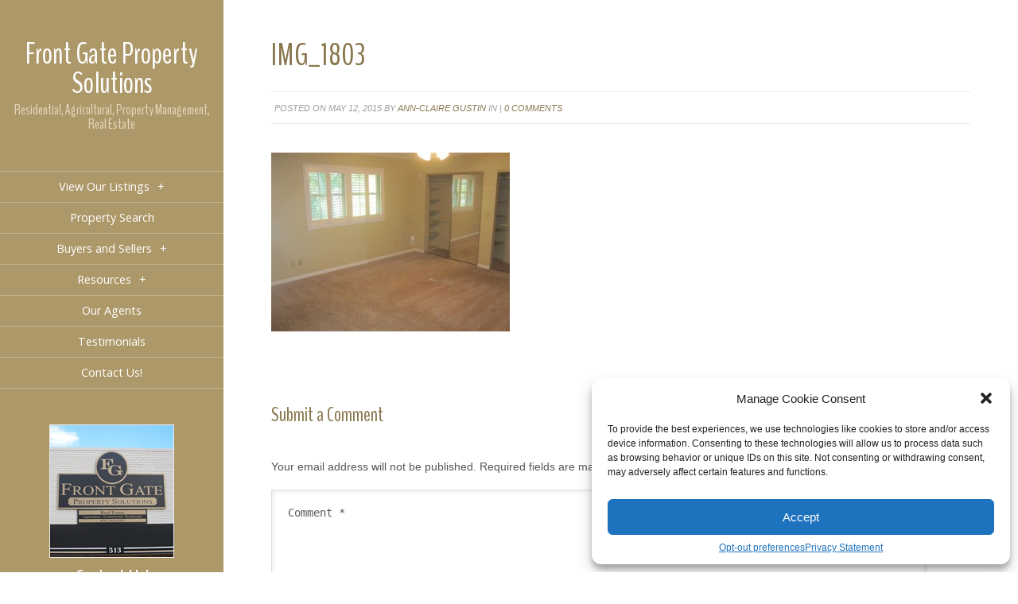

--- FILE ---
content_type: text/html; charset=UTF-8
request_url: https://www.frontgaterealestatetx.com/property/1320-rock-island/img_1803/
body_size: 52657
content:
<!DOCTYPE html>
<!--[if IE 6]>
<html id="ie6" lang="en-US">
<![endif]-->
<!--[if IE 7]>
<html id="ie7" lang="en-US">
<![endif]-->
<!--[if IE 8]>
<html id="ie8" lang="en-US">
<![endif]-->
<!--[if !(IE 6) | !(IE 7) | !(IE 8)  ]><!-->
<html lang="en-US">
<!--<![endif]-->
<head>
	<meta charset="UTF-8" />
	<title>IMG_1803 - Front Gate Real Estate | Front Gate Real Estate</title>
			
	
	<link rel="pingback" href="https://www.frontgaterealestatetx.com/xmlrpc.php" />

	<script type="text/javascript">
		document.documentElement.className = 'js';
	</script>
	<script src="https://code.jquery.com/jquery-3.6.0.min.js"></script>
<script>

jQuery(document).ready(function() {
            jQuery("#iproperty-top-tabs").click(function() {
                jQuery("body").addClass("new-overlay");
            });
        });
        </script>
	<meta name='robots' content='index, follow, max-image-preview:large, max-snippet:-1, max-video-preview:-1' />
	<style>img:is([sizes="auto" i], [sizes^="auto," i]) { contain-intrinsic-size: 3000px 1500px }</style>
	
	<!-- This site is optimized with the Yoast SEO plugin v25.9 - https://yoast.com/wordpress/plugins/seo/ -->
	<link rel="canonical" href="https://www.frontgaterealestatetx.com/property/1320-rock-island/img_1803/" />
	<script type="application/ld+json" class="yoast-schema-graph">{"@context":"https://schema.org","@graph":[{"@type":"WebPage","@id":"https://www.frontgaterealestatetx.com/property/1320-rock-island/img_1803/","url":"https://www.frontgaterealestatetx.com/property/1320-rock-island/img_1803/","name":"IMG_1803 - Front Gate Real Estate","isPartOf":{"@id":"https://www.frontgaterealestatetx.com/#website"},"primaryImageOfPage":{"@id":"https://www.frontgaterealestatetx.com/property/1320-rock-island/img_1803/#primaryimage"},"image":{"@id":"https://www.frontgaterealestatetx.com/property/1320-rock-island/img_1803/#primaryimage"},"thumbnailUrl":"https://www.frontgaterealestatetx.com/wp-content/uploads/2015/05/IMG_1803.jpg","datePublished":"2015-05-12T21:07:14+00:00","dateModified":"2016-10-27T21:13:49+00:00","breadcrumb":{"@id":"https://www.frontgaterealestatetx.com/property/1320-rock-island/img_1803/#breadcrumb"},"inLanguage":"en-US","potentialAction":[{"@type":"ReadAction","target":["https://www.frontgaterealestatetx.com/property/1320-rock-island/img_1803/"]}]},{"@type":"ImageObject","inLanguage":"en-US","@id":"https://www.frontgaterealestatetx.com/property/1320-rock-island/img_1803/#primaryimage","url":"https://www.frontgaterealestatetx.com/wp-content/uploads/2015/05/IMG_1803.jpg","contentUrl":"https://www.frontgaterealestatetx.com/wp-content/uploads/2015/05/IMG_1803.jpg","width":640,"height":480},{"@type":"BreadcrumbList","@id":"https://www.frontgaterealestatetx.com/property/1320-rock-island/img_1803/#breadcrumb","itemListElement":[{"@type":"ListItem","position":1,"name":"Home","item":"https://www.frontgaterealestatetx.com/"},{"@type":"ListItem","position":2,"name":"1320 Rock Island &#8211; SOLD!","item":"https://www.frontgaterealestatetx.com/property/1320-rock-island/"},{"@type":"ListItem","position":3,"name":"IMG_1803"}]},{"@type":"WebSite","@id":"https://www.frontgaterealestatetx.com/#website","url":"https://www.frontgaterealestatetx.com/","name":"Front Gate Real Estate","description":"Dalhart, Texas Real Estate","potentialAction":[{"@type":"SearchAction","target":{"@type":"EntryPoint","urlTemplate":"https://www.frontgaterealestatetx.com/?s={search_term_string}"},"query-input":{"@type":"PropertyValueSpecification","valueRequired":true,"valueName":"search_term_string"}}],"inLanguage":"en-US"}]}</script>
	<!-- / Yoast SEO plugin. -->


<link rel='dns-prefetch' href='//fonts.googleapis.com' />
<link rel="alternate" type="application/rss+xml" title="Front Gate Real Estate &raquo; Feed" href="https://www.frontgaterealestatetx.com/feed/" />
<link rel="alternate" type="application/rss+xml" title="Front Gate Real Estate &raquo; Comments Feed" href="https://www.frontgaterealestatetx.com/comments/feed/" />
<link rel="alternate" type="application/rss+xml" title="Front Gate Real Estate &raquo; IMG_1803 Comments Feed" href="https://www.frontgaterealestatetx.com/property/1320-rock-island/img_1803/feed/" />
<script type="text/javascript">
/* <![CDATA[ */
window._wpemojiSettings = {"baseUrl":"https:\/\/s.w.org\/images\/core\/emoji\/16.0.1\/72x72\/","ext":".png","svgUrl":"https:\/\/s.w.org\/images\/core\/emoji\/16.0.1\/svg\/","svgExt":".svg","source":{"concatemoji":"https:\/\/www.frontgaterealestatetx.com\/wp-includes\/js\/wp-emoji-release.min.js?ver=6.8.3"}};
/*! This file is auto-generated */
!function(s,n){var o,i,e;function c(e){try{var t={supportTests:e,timestamp:(new Date).valueOf()};sessionStorage.setItem(o,JSON.stringify(t))}catch(e){}}function p(e,t,n){e.clearRect(0,0,e.canvas.width,e.canvas.height),e.fillText(t,0,0);var t=new Uint32Array(e.getImageData(0,0,e.canvas.width,e.canvas.height).data),a=(e.clearRect(0,0,e.canvas.width,e.canvas.height),e.fillText(n,0,0),new Uint32Array(e.getImageData(0,0,e.canvas.width,e.canvas.height).data));return t.every(function(e,t){return e===a[t]})}function u(e,t){e.clearRect(0,0,e.canvas.width,e.canvas.height),e.fillText(t,0,0);for(var n=e.getImageData(16,16,1,1),a=0;a<n.data.length;a++)if(0!==n.data[a])return!1;return!0}function f(e,t,n,a){switch(t){case"flag":return n(e,"\ud83c\udff3\ufe0f\u200d\u26a7\ufe0f","\ud83c\udff3\ufe0f\u200b\u26a7\ufe0f")?!1:!n(e,"\ud83c\udde8\ud83c\uddf6","\ud83c\udde8\u200b\ud83c\uddf6")&&!n(e,"\ud83c\udff4\udb40\udc67\udb40\udc62\udb40\udc65\udb40\udc6e\udb40\udc67\udb40\udc7f","\ud83c\udff4\u200b\udb40\udc67\u200b\udb40\udc62\u200b\udb40\udc65\u200b\udb40\udc6e\u200b\udb40\udc67\u200b\udb40\udc7f");case"emoji":return!a(e,"\ud83e\udedf")}return!1}function g(e,t,n,a){var r="undefined"!=typeof WorkerGlobalScope&&self instanceof WorkerGlobalScope?new OffscreenCanvas(300,150):s.createElement("canvas"),o=r.getContext("2d",{willReadFrequently:!0}),i=(o.textBaseline="top",o.font="600 32px Arial",{});return e.forEach(function(e){i[e]=t(o,e,n,a)}),i}function t(e){var t=s.createElement("script");t.src=e,t.defer=!0,s.head.appendChild(t)}"undefined"!=typeof Promise&&(o="wpEmojiSettingsSupports",i=["flag","emoji"],n.supports={everything:!0,everythingExceptFlag:!0},e=new Promise(function(e){s.addEventListener("DOMContentLoaded",e,{once:!0})}),new Promise(function(t){var n=function(){try{var e=JSON.parse(sessionStorage.getItem(o));if("object"==typeof e&&"number"==typeof e.timestamp&&(new Date).valueOf()<e.timestamp+604800&&"object"==typeof e.supportTests)return e.supportTests}catch(e){}return null}();if(!n){if("undefined"!=typeof Worker&&"undefined"!=typeof OffscreenCanvas&&"undefined"!=typeof URL&&URL.createObjectURL&&"undefined"!=typeof Blob)try{var e="postMessage("+g.toString()+"("+[JSON.stringify(i),f.toString(),p.toString(),u.toString()].join(",")+"));",a=new Blob([e],{type:"text/javascript"}),r=new Worker(URL.createObjectURL(a),{name:"wpTestEmojiSupports"});return void(r.onmessage=function(e){c(n=e.data),r.terminate(),t(n)})}catch(e){}c(n=g(i,f,p,u))}t(n)}).then(function(e){for(var t in e)n.supports[t]=e[t],n.supports.everything=n.supports.everything&&n.supports[t],"flag"!==t&&(n.supports.everythingExceptFlag=n.supports.everythingExceptFlag&&n.supports[t]);n.supports.everythingExceptFlag=n.supports.everythingExceptFlag&&!n.supports.flag,n.DOMReady=!1,n.readyCallback=function(){n.DOMReady=!0}}).then(function(){return e}).then(function(){var e;n.supports.everything||(n.readyCallback(),(e=n.source||{}).concatemoji?t(e.concatemoji):e.wpemoji&&e.twemoji&&(t(e.twemoji),t(e.wpemoji)))}))}((window,document),window._wpemojiSettings);
/* ]]> */
</script>
<meta content="Geary v.1.0" name="generator"/><link rel='stylesheet' id='monthly-mortgage-css-css' href='https://www.frontgaterealestatetx.com/wp-content/plugins/monthly-mortgage-calc/monthly-mortgage-style.css?ver=6.8.3' type='text/css' media='all' />
<style id='wp-emoji-styles-inline-css' type='text/css'>

	img.wp-smiley, img.emoji {
		display: inline !important;
		border: none !important;
		box-shadow: none !important;
		height: 1em !important;
		width: 1em !important;
		margin: 0 0.07em !important;
		vertical-align: -0.1em !important;
		background: none !important;
		padding: 0 !important;
	}
</style>
<link rel='stylesheet' id='wp-block-library-css' href='https://www.frontgaterealestatetx.com/wp-includes/css/dist/block-library/style.min.css?ver=6.8.3' type='text/css' media='all' />
<style id='classic-theme-styles-inline-css' type='text/css'>
/*! This file is auto-generated */
.wp-block-button__link{color:#fff;background-color:#32373c;border-radius:9999px;box-shadow:none;text-decoration:none;padding:calc(.667em + 2px) calc(1.333em + 2px);font-size:1.125em}.wp-block-file__button{background:#32373c;color:#fff;text-decoration:none}
</style>
<style id='global-styles-inline-css' type='text/css'>
:root{--wp--preset--aspect-ratio--square: 1;--wp--preset--aspect-ratio--4-3: 4/3;--wp--preset--aspect-ratio--3-4: 3/4;--wp--preset--aspect-ratio--3-2: 3/2;--wp--preset--aspect-ratio--2-3: 2/3;--wp--preset--aspect-ratio--16-9: 16/9;--wp--preset--aspect-ratio--9-16: 9/16;--wp--preset--color--black: #000000;--wp--preset--color--cyan-bluish-gray: #abb8c3;--wp--preset--color--white: #ffffff;--wp--preset--color--pale-pink: #f78da7;--wp--preset--color--vivid-red: #cf2e2e;--wp--preset--color--luminous-vivid-orange: #ff6900;--wp--preset--color--luminous-vivid-amber: #fcb900;--wp--preset--color--light-green-cyan: #7bdcb5;--wp--preset--color--vivid-green-cyan: #00d084;--wp--preset--color--pale-cyan-blue: #8ed1fc;--wp--preset--color--vivid-cyan-blue: #0693e3;--wp--preset--color--vivid-purple: #9b51e0;--wp--preset--gradient--vivid-cyan-blue-to-vivid-purple: linear-gradient(135deg,rgba(6,147,227,1) 0%,rgb(155,81,224) 100%);--wp--preset--gradient--light-green-cyan-to-vivid-green-cyan: linear-gradient(135deg,rgb(122,220,180) 0%,rgb(0,208,130) 100%);--wp--preset--gradient--luminous-vivid-amber-to-luminous-vivid-orange: linear-gradient(135deg,rgba(252,185,0,1) 0%,rgba(255,105,0,1) 100%);--wp--preset--gradient--luminous-vivid-orange-to-vivid-red: linear-gradient(135deg,rgba(255,105,0,1) 0%,rgb(207,46,46) 100%);--wp--preset--gradient--very-light-gray-to-cyan-bluish-gray: linear-gradient(135deg,rgb(238,238,238) 0%,rgb(169,184,195) 100%);--wp--preset--gradient--cool-to-warm-spectrum: linear-gradient(135deg,rgb(74,234,220) 0%,rgb(151,120,209) 20%,rgb(207,42,186) 40%,rgb(238,44,130) 60%,rgb(251,105,98) 80%,rgb(254,248,76) 100%);--wp--preset--gradient--blush-light-purple: linear-gradient(135deg,rgb(255,206,236) 0%,rgb(152,150,240) 100%);--wp--preset--gradient--blush-bordeaux: linear-gradient(135deg,rgb(254,205,165) 0%,rgb(254,45,45) 50%,rgb(107,0,62) 100%);--wp--preset--gradient--luminous-dusk: linear-gradient(135deg,rgb(255,203,112) 0%,rgb(199,81,192) 50%,rgb(65,88,208) 100%);--wp--preset--gradient--pale-ocean: linear-gradient(135deg,rgb(255,245,203) 0%,rgb(182,227,212) 50%,rgb(51,167,181) 100%);--wp--preset--gradient--electric-grass: linear-gradient(135deg,rgb(202,248,128) 0%,rgb(113,206,126) 100%);--wp--preset--gradient--midnight: linear-gradient(135deg,rgb(2,3,129) 0%,rgb(40,116,252) 100%);--wp--preset--font-size--small: 13px;--wp--preset--font-size--medium: 20px;--wp--preset--font-size--large: 36px;--wp--preset--font-size--x-large: 42px;--wp--preset--spacing--20: 0.44rem;--wp--preset--spacing--30: 0.67rem;--wp--preset--spacing--40: 1rem;--wp--preset--spacing--50: 1.5rem;--wp--preset--spacing--60: 2.25rem;--wp--preset--spacing--70: 3.38rem;--wp--preset--spacing--80: 5.06rem;--wp--preset--shadow--natural: 6px 6px 9px rgba(0, 0, 0, 0.2);--wp--preset--shadow--deep: 12px 12px 50px rgba(0, 0, 0, 0.4);--wp--preset--shadow--sharp: 6px 6px 0px rgba(0, 0, 0, 0.2);--wp--preset--shadow--outlined: 6px 6px 0px -3px rgba(255, 255, 255, 1), 6px 6px rgba(0, 0, 0, 1);--wp--preset--shadow--crisp: 6px 6px 0px rgba(0, 0, 0, 1);}:where(.is-layout-flex){gap: 0.5em;}:where(.is-layout-grid){gap: 0.5em;}body .is-layout-flex{display: flex;}.is-layout-flex{flex-wrap: wrap;align-items: center;}.is-layout-flex > :is(*, div){margin: 0;}body .is-layout-grid{display: grid;}.is-layout-grid > :is(*, div){margin: 0;}:where(.wp-block-columns.is-layout-flex){gap: 2em;}:where(.wp-block-columns.is-layout-grid){gap: 2em;}:where(.wp-block-post-template.is-layout-flex){gap: 1.25em;}:where(.wp-block-post-template.is-layout-grid){gap: 1.25em;}.has-black-color{color: var(--wp--preset--color--black) !important;}.has-cyan-bluish-gray-color{color: var(--wp--preset--color--cyan-bluish-gray) !important;}.has-white-color{color: var(--wp--preset--color--white) !important;}.has-pale-pink-color{color: var(--wp--preset--color--pale-pink) !important;}.has-vivid-red-color{color: var(--wp--preset--color--vivid-red) !important;}.has-luminous-vivid-orange-color{color: var(--wp--preset--color--luminous-vivid-orange) !important;}.has-luminous-vivid-amber-color{color: var(--wp--preset--color--luminous-vivid-amber) !important;}.has-light-green-cyan-color{color: var(--wp--preset--color--light-green-cyan) !important;}.has-vivid-green-cyan-color{color: var(--wp--preset--color--vivid-green-cyan) !important;}.has-pale-cyan-blue-color{color: var(--wp--preset--color--pale-cyan-blue) !important;}.has-vivid-cyan-blue-color{color: var(--wp--preset--color--vivid-cyan-blue) !important;}.has-vivid-purple-color{color: var(--wp--preset--color--vivid-purple) !important;}.has-black-background-color{background-color: var(--wp--preset--color--black) !important;}.has-cyan-bluish-gray-background-color{background-color: var(--wp--preset--color--cyan-bluish-gray) !important;}.has-white-background-color{background-color: var(--wp--preset--color--white) !important;}.has-pale-pink-background-color{background-color: var(--wp--preset--color--pale-pink) !important;}.has-vivid-red-background-color{background-color: var(--wp--preset--color--vivid-red) !important;}.has-luminous-vivid-orange-background-color{background-color: var(--wp--preset--color--luminous-vivid-orange) !important;}.has-luminous-vivid-amber-background-color{background-color: var(--wp--preset--color--luminous-vivid-amber) !important;}.has-light-green-cyan-background-color{background-color: var(--wp--preset--color--light-green-cyan) !important;}.has-vivid-green-cyan-background-color{background-color: var(--wp--preset--color--vivid-green-cyan) !important;}.has-pale-cyan-blue-background-color{background-color: var(--wp--preset--color--pale-cyan-blue) !important;}.has-vivid-cyan-blue-background-color{background-color: var(--wp--preset--color--vivid-cyan-blue) !important;}.has-vivid-purple-background-color{background-color: var(--wp--preset--color--vivid-purple) !important;}.has-black-border-color{border-color: var(--wp--preset--color--black) !important;}.has-cyan-bluish-gray-border-color{border-color: var(--wp--preset--color--cyan-bluish-gray) !important;}.has-white-border-color{border-color: var(--wp--preset--color--white) !important;}.has-pale-pink-border-color{border-color: var(--wp--preset--color--pale-pink) !important;}.has-vivid-red-border-color{border-color: var(--wp--preset--color--vivid-red) !important;}.has-luminous-vivid-orange-border-color{border-color: var(--wp--preset--color--luminous-vivid-orange) !important;}.has-luminous-vivid-amber-border-color{border-color: var(--wp--preset--color--luminous-vivid-amber) !important;}.has-light-green-cyan-border-color{border-color: var(--wp--preset--color--light-green-cyan) !important;}.has-vivid-green-cyan-border-color{border-color: var(--wp--preset--color--vivid-green-cyan) !important;}.has-pale-cyan-blue-border-color{border-color: var(--wp--preset--color--pale-cyan-blue) !important;}.has-vivid-cyan-blue-border-color{border-color: var(--wp--preset--color--vivid-cyan-blue) !important;}.has-vivid-purple-border-color{border-color: var(--wp--preset--color--vivid-purple) !important;}.has-vivid-cyan-blue-to-vivid-purple-gradient-background{background: var(--wp--preset--gradient--vivid-cyan-blue-to-vivid-purple) !important;}.has-light-green-cyan-to-vivid-green-cyan-gradient-background{background: var(--wp--preset--gradient--light-green-cyan-to-vivid-green-cyan) !important;}.has-luminous-vivid-amber-to-luminous-vivid-orange-gradient-background{background: var(--wp--preset--gradient--luminous-vivid-amber-to-luminous-vivid-orange) !important;}.has-luminous-vivid-orange-to-vivid-red-gradient-background{background: var(--wp--preset--gradient--luminous-vivid-orange-to-vivid-red) !important;}.has-very-light-gray-to-cyan-bluish-gray-gradient-background{background: var(--wp--preset--gradient--very-light-gray-to-cyan-bluish-gray) !important;}.has-cool-to-warm-spectrum-gradient-background{background: var(--wp--preset--gradient--cool-to-warm-spectrum) !important;}.has-blush-light-purple-gradient-background{background: var(--wp--preset--gradient--blush-light-purple) !important;}.has-blush-bordeaux-gradient-background{background: var(--wp--preset--gradient--blush-bordeaux) !important;}.has-luminous-dusk-gradient-background{background: var(--wp--preset--gradient--luminous-dusk) !important;}.has-pale-ocean-gradient-background{background: var(--wp--preset--gradient--pale-ocean) !important;}.has-electric-grass-gradient-background{background: var(--wp--preset--gradient--electric-grass) !important;}.has-midnight-gradient-background{background: var(--wp--preset--gradient--midnight) !important;}.has-small-font-size{font-size: var(--wp--preset--font-size--small) !important;}.has-medium-font-size{font-size: var(--wp--preset--font-size--medium) !important;}.has-large-font-size{font-size: var(--wp--preset--font-size--large) !important;}.has-x-large-font-size{font-size: var(--wp--preset--font-size--x-large) !important;}
:where(.wp-block-post-template.is-layout-flex){gap: 1.25em;}:where(.wp-block-post-template.is-layout-grid){gap: 1.25em;}
:where(.wp-block-columns.is-layout-flex){gap: 2em;}:where(.wp-block-columns.is-layout-grid){gap: 2em;}
:root :where(.wp-block-pullquote){font-size: 1.5em;line-height: 1.6;}
</style>
<link rel='stylesheet' id='iproperty-style-css' href='https://www.frontgaterealestatetx.com/wp-content/plugins/iproperty/stylesheets/style.css?ver=6.8.3' type='text/css' media='all' />
<!--[if lt IE 9]>
<link rel='stylesheet' id='iproperty-ie-css' href='https://www.frontgaterealestatetx.com/wp-content/plugins/iproperty/stylesheets/ie.css?ver=6.8.3' type='text/css' media='all' />
<![endif]-->
<link rel='stylesheet' id='cmplz-general-css' href='https://www.frontgaterealestatetx.com/wp-content/plugins/complianz-gdpr-premium/assets/css/cookieblocker.min.css?ver=1755243103' type='text/css' media='all' />
<link rel='stylesheet' id='origin-fonts-css' href='https://fonts.googleapis.com/css?family=Open+Sans:300italic,700italic,800italic,400,300,700,800&#038;subset=latin,latin-ext' type='text/css' media='all' />
<link rel='stylesheet' id='origin-style-css' href='https://www.frontgaterealestatetx.com/wp-content/themes/geary/style.css?ver=6.8.3' type='text/css' media='all' />
<link rel='stylesheet' id='et_lb_modules-css' href='https://www.frontgaterealestatetx.com/wp-content/plugins/elegantbuilder/style.css?ver=2.3' type='text/css' media='all' />
<link rel='stylesheet' id='et-shortcodes-css-css' href='https://www.frontgaterealestatetx.com/wp-content/themes/geary/epanel/shortcodes/css/shortcodes.css?ver=3.0' type='text/css' media='all' />
<link rel='stylesheet' id='et-shortcodes-responsive-css-css' href='https://www.frontgaterealestatetx.com/wp-content/themes/geary/epanel/shortcodes/css/shortcodes_responsive.css?ver=3.0' type='text/css' media='all' />
<link rel='stylesheet' id='new-royalslider-core-css-css' href='https://www.frontgaterealestatetx.com/wp-content/plugins/new-royalslider/lib/royalslider/royalslider.css?ver=3.1.0' type='text/css' media='all' />
<link rel='stylesheet' id='rsUni-css-css' href='https://www.frontgaterealestatetx.com/wp-content/plugins/new-royalslider/lib/royalslider/skins/universal/rs-universal.css?ver=3.1.0' type='text/css' media='all' />
<link rel='stylesheet' id='fancybox-css' href='https://www.frontgaterealestatetx.com/wp-content/themes/geary/epanel/page_templates/js/fancybox/jquery.fancybox-1.3.4.css?ver=1.3.4' type='text/css' media='screen' />
<link rel='stylesheet' id='et_page_templates-css' href='https://www.frontgaterealestatetx.com/wp-content/themes/geary/epanel/page_templates/page_templates.css?ver=1.8' type='text/css' media='screen' />
<script type="text/javascript" src="https://www.frontgaterealestatetx.com/wp-content/plugins/enable-jquery-migrate-helper/js/jquery/jquery-1.12.4-wp.js?ver=1.12.4-wp" id="jquery-core-js"></script>
<script type="text/javascript" src="https://www.frontgaterealestatetx.com/wp-content/plugins/enable-jquery-migrate-helper/js/jquery-migrate/jquery-migrate-1.4.1-wp.js?ver=1.4.1-wp" id="jquery-migrate-js"></script>
<script type="text/javascript" src="https://www.frontgaterealestatetx.com/wp-content/plugins/monthly-mortgage-calc/jquery.validate.js?ver=6.8.3" id="monthly-mortgage-validator-js"></script>
<script type="text/javascript" src="https://www.frontgaterealestatetx.com/wp-includes/js/jquery/jquery.form.min.js?ver=4.3.0" id="jquery-form-js"></script>
<script type="text/javascript" src="https://www.frontgaterealestatetx.com/wp-content/plugins/monthly-mortgage-calc/monthly-mortgage-actions.js?ver=6.8.3" id="monthly-mortgage-action-js"></script>
<script type="text/javascript" src="https://www.frontgaterealestatetx.com/wp-content/plugins/iproperty/javascripts/modernizr.js?ver=6.8.3" id="iproperty-modernizr-js"></script>
<link rel="https://api.w.org/" href="https://www.frontgaterealestatetx.com/wp-json/" /><link rel="alternate" title="JSON" type="application/json" href="https://www.frontgaterealestatetx.com/wp-json/wp/v2/media/2474" /><link rel="EditURI" type="application/rsd+xml" title="RSD" href="https://www.frontgaterealestatetx.com/xmlrpc.php?rsd" />
<meta name="generator" content="WordPress 6.8.3" />
<link rel='shortlink' href='https://www.frontgaterealestatetx.com/?p=2474' />
<link rel="alternate" title="oEmbed (JSON)" type="application/json+oembed" href="https://www.frontgaterealestatetx.com/wp-json/oembed/1.0/embed?url=https%3A%2F%2Fwww.frontgaterealestatetx.com%2Fproperty%2F1320-rock-island%2Fimg_1803%2F" />
<link rel="alternate" title="oEmbed (XML)" type="text/xml+oembed" href="https://www.frontgaterealestatetx.com/wp-json/oembed/1.0/embed?url=https%3A%2F%2Fwww.frontgaterealestatetx.com%2Fproperty%2F1320-rock-island%2Fimg_1803%2F&#038;format=xml" />

		<!-- GA Google Analytics @ https://m0n.co/ga -->
		<script type="text/plain" data-service="google-analytics" data-category="statistics" async data-cmplz-src="https://www.googletagmanager.com/gtag/js?id=G-B5MQRT20L1"></script>
		<script>
			window.dataLayer = window.dataLayer || [];
			function gtag(){dataLayer.push(arguments);}
			gtag('js', new Date());
			gtag('config', 'G-B5MQRT20L1');
		</script>

		<style type="text/css">
		.primary-border {
			border: 1px solid #dedede !important;
		}
		.primary-border-bottom {
			border-bottom: 1px solid #dedede !important;
		}
		.primary-background-color {
			background-color: #dedede !important;
		}
		.secondary-background-color {
			background-color: #f9f9f9 !important;
		}
		.primary-background-color.iproperty-active {
			background-color: #f9f9f9 !important;
		}
		.secondary-background-color.iproperty-active {
			background-color: #dedede !important;
		}
		.iproperty-featured-container .featured-text-color {
			color: #ff120a !important;
		}
		.iproperty-featured-agents-container .featured-text-color {
			color: #ff120a !important;
		}
		.iproperty-featured-companies-container .featured-text-color {
			color: #ff120a !important;
		}
	</style>
				<style>.cmplz-hidden {
					display: none !important;
				}</style>		<style>
			#info-bg, #main-wrap:before { background: #AD9869; }
			#top-menu a:hover .link_text, .current-menu-item > a, #top-menu .current-menu-item > a:hover, #top-menu .current-menu-item > a:hover .link_bg, .et_active_dropdown > li a, #top-menu .et_clicked, #mobile-nav { color: #AD9869; }

			@media only screen and (max-width: 1023px){
				#info-area { background: 939a9f; }
			}

			.widget, #top-menu a, #mobile-nav, #info-area, #info-bg, #top-menu { border-color: rgba(255, 255, 255, 0.3); }

			.current-menu-item > a, .et_active_dropdown > li a, #top-menu .et_clicked, #mobile-nav, #top-menu a:hover .link_bg, #top-menu .current-menu-item > a:hover, #top-menu .current-menu-item > a:hover .link_bg { background: #fff; }

			#top-menu ul ul a:hover .link_bg { background: #f8f8f8; }

				</style>
	<meta name="viewport" content="width=device-width, initial-scale=1.0, maximum-scale=1.0, user-scalable=0" /><style type="text/css">.recentcomments a{display:inline !important;padding:0 !important;margin:0 !important;}</style><style type="text/css" id="et-custom-css">
.iproperty-feed-link {
display: none !important;
}
#iproperty-main-container h2 {
display: none !important;
}
#iproperty-header-links  {
display: none !important;
}
#iproperty-title {
display: none !important;
}
</style>
	<!--[if lt IE 9]>
		<script src="https://www.frontgaterealestatetx.com/wp-content/themes/geary/js/html5.js" type="text/javascript"></script>
		<script src="https://www.frontgaterealestatetx.com/wp-content/themes/geary/js/respond.min.js" type="text/javascript"></script>
	<![endif]-->
    <link href='https://fonts.googleapis.com/css?family=Open+Sans' rel='stylesheet' type='text/css'>
    <link href='https://fonts.googleapis.com/css?family=Open+Sans+Condensed' rel='stylesheet' type='text/css'>
<link href='https://fonts.googleapis.com/css?family=BenchNine' rel='stylesheet' type='text/css'>
</head>
<body data-rsssl=1 data-cmplz=1 class="attachment wp-singular attachment-template-default single single-attachment postid-2474 attachmentid-2474 attachment-jpeg wp-theme-geary iproperty-widescreen chrome et_includes_sidebar">
	<div id="main-wrap" class="clearfix">
		
		<div id="info-bg"></div>

		<div id="info-area">
			<div id="logo-area">

<div class="logo"><a href="https://www.frontgaterealestatetx.com">Front Gate Property Solutions</a></div>
<div class="tagline">Residential, Agricultural, Property Management, Real Estate</div>

			</div> <!-- #logo-area -->

			
			<span id="mobile-nav">Navigation Menu<span>+</span></span>

			<nav id="top-menu">
				<ul id="menu-navigation" class="nav et_disable_top_tier"><li id="menu-item-1230" class="menu-item menu-item-type-taxonomy menu-item-object-property-sale-type menu-item-has-children menu-item-1230"><a href="https://www.frontgaterealestatetx.com/property-sale-type/active/">View Our Listings</a>
<ul class="sub-menu">
	<li id="menu-item-1186" class="menu-item menu-item-type-taxonomy menu-item-object-property-sale-type menu-item-1186"><a href="https://www.frontgaterealestatetx.com/property-sale-type/active/">Active</a></li>
	<li id="menu-item-1216" class="menu-item menu-item-type-taxonomy menu-item-object-property-sale-type menu-item-1216"><a href="https://www.frontgaterealestatetx.com/property-sale-type/sold/">Sold</a></li>
	<li id="menu-item-1231" class="menu-item menu-item-type-taxonomy menu-item-object-property-sale-type menu-item-1231"><a href="https://www.frontgaterealestatetx.com/property-sale-type/rentals/">Rentals</a></li>
	<li id="menu-item-2102" class="menu-item menu-item-type-custom menu-item-object-custom menu-item-2102"><a href="https://frontgaterealestatetx.com/open-house/">Open Houses</a></li>
</ul>
</li>
<li id="menu-item-876" class="menu-item menu-item-type-post_type menu-item-object-page menu-item-876"><a href="https://www.frontgaterealestatetx.com/property-search/">Property Search</a></li>
<li id="menu-item-2151" class="menu-item menu-item-type-post_type menu-item-object-page menu-item-has-children menu-item-2151"><a href="https://www.frontgaterealestatetx.com/find-your-dream-home/">Buyers and Sellers</a>
<ul class="sub-menu">
	<li id="menu-item-888" class="menu-item menu-item-type-post_type menu-item-object-page menu-item-888"><a href="https://www.frontgaterealestatetx.com/find-your-dream-home/">Find Your Dream Home</a></li>
	<li id="menu-item-887" class="menu-item menu-item-type-post_type menu-item-object-page menu-item-887"><a href="https://www.frontgaterealestatetx.com/your-homes-value/">Your Home&#8217;s Value</a></li>
	<li id="menu-item-891" class="menu-item menu-item-type-post_type menu-item-object-page menu-item-891"><a href="https://www.frontgaterealestatetx.com/list-your-home/">List Your Home</a></li>
	<li id="menu-item-1245" class="menu-item menu-item-type-post_type menu-item-object-page menu-item-1245"><a href="https://www.frontgaterealestatetx.com/mortgage-calculator/">Mortgage Calculator</a></li>
	<li id="menu-item-1677" class="menu-item menu-item-type-post_type menu-item-object-page menu-item-1677"><a href="https://www.frontgaterealestatetx.com/buyer-articles/">Buyer Articles</a></li>
	<li id="menu-item-1661" class="menu-item menu-item-type-post_type menu-item-object-page menu-item-1661"><a href="https://www.frontgaterealestatetx.com/seller-articles/">Seller Articles</a></li>
</ul>
</li>
<li id="menu-item-2150" class="menu-item menu-item-type-post_type menu-item-object-page menu-item-has-children menu-item-2150"><a href="https://www.frontgaterealestatetx.com/schools/">Resources</a>
<ul class="sub-menu">
	<li id="menu-item-900" class="menu-item menu-item-type-post_type menu-item-object-page menu-item-900"><a href="https://www.frontgaterealestatetx.com/schools/">Schools</a></li>
	<li id="menu-item-1464" class="menu-item menu-item-type-post_type menu-item-object-page menu-item-1464"><a href="https://www.frontgaterealestatetx.com/weather/">Weather</a></li>
</ul>
</li>
<li id="menu-item-2166" class="menu-item menu-item-type-post_type menu-item-object-page menu-item-2166"><a href="https://www.frontgaterealestatetx.com/our-agents/">Our Agents</a></li>
<li id="menu-item-908" class="menu-item menu-item-type-post_type menu-item-object-page menu-item-908"><a href="https://www.frontgaterealestatetx.com/testimonials/">Testimonials</a></li>
<li id="menu-item-1004" class="menu-item menu-item-type-post_type menu-item-object-page menu-item-1004"><a href="https://www.frontgaterealestatetx.com/contact/" title="Contact">Contact Us!</a></li>
</ul>			</nav>

				<div id="sidebar">
    <div id="agent">
    <div class="headshot"></div>
    <div class="name">Contact Us!</div>
    <div class="phone">806.244.8000</div>
    <div class="mobile">Ann-Claire: 806.676.2882</div>
    <div class="mobile">Mike: 806.884.8036</div>
        </div>
  	  	</div> 		</div> <!-- #info-area -->

		<div id="main">
			<div id="wrapper">

<div id="main-content" class="et-no-big-image">

	
	<article id="post-2474" class="entry-content clearfix post-2474 attachment type-attachment status-inherit hentry">
		<div class="main-title">
			<h1>IMG_1803</h1>
		<p class="meta-info">Posted  on May 12, 2015 by <a href="https://www.frontgaterealestatetx.com/author/agustin/" title="Posts by Ann-Claire Gustin" rel="author">Ann-Claire Gustin</a> in  | <span class="comments-number"><a href="https://www.frontgaterealestatetx.com/property/1320-rock-island/img_1803/#respond">0 comments</a></span></p>		</div> <!-- .main-title -->

	
		<p class="attachment"><a href='https://www.frontgaterealestatetx.com/wp-content/uploads/2015/05/IMG_1803.jpg'><img fetchpriority="high" decoding="async" width="300" height="225" src="https://www.frontgaterealestatetx.com/wp-content/uploads/2015/05/IMG_1803-300x225.jpg" class="attachment-medium size-medium" alt="" srcset="https://www.frontgaterealestatetx.com/wp-content/uploads/2015/05/IMG_1803-300x225.jpg 300w, https://www.frontgaterealestatetx.com/wp-content/uploads/2015/05/IMG_1803-400x300.jpg 400w, https://www.frontgaterealestatetx.com/wp-content/uploads/2015/05/IMG_1803-600x450.jpg 600w, https://www.frontgaterealestatetx.com/wp-content/uploads/2015/05/IMG_1803.jpg 640w" sizes="(max-width: 300px) 100vw, 300px" /></a></p>
		
	</article> <!-- end .entry-content -->

	
	
	<!-- You can start editing here. -->

<section id="comment-wrap">
		   <div id="comment-section" class="nocomments">
		  			 <!-- If comments are open, but there are no comments. -->

		  	   </div>
					<div id="respond" class="comment-respond">
		<h3 id="reply-title" class="comment-reply-title"><span>Submit a Comment</span> <small><a rel="nofollow" id="cancel-comment-reply-link" href="/property/1320-rock-island/img_1803/#respond" style="display:none;">Cancel reply</a></small></h3><form action="https://www.frontgaterealestatetx.com/wp-comments-post.php" method="post" id="commentform" class="comment-form"><p class="comment-notes"><span id="email-notes">Your email address will not be published.</span> <span class="required-field-message">Required fields are marked <span class="required">*</span></span></p><p class="comment-form-comment"><label for="comment">Comment <span class="required">*</span></label> <textarea id="comment" name="comment" cols="45" rows="8" maxlength="65525" required="required"></textarea></p><p class="comment-form-author"><label for="author">Name <span class="required">*</span></label> <input id="author" name="author" type="text" value="" size="30" maxlength="245" autocomplete="name" required="required" /></p>
<p class="comment-form-email"><label for="email">Email <span class="required">*</span></label> <input id="email" name="email" type="text" value="" size="30" maxlength="100" aria-describedby="email-notes" autocomplete="email" required="required" /></p>
<p class="comment-form-url"><label for="url">Website</label> <input id="url" name="url" type="text" value="" size="30" maxlength="200" autocomplete="url" /></p>
<p class="comment-form-cookies-consent"><input id="wp-comment-cookies-consent" name="wp-comment-cookies-consent" type="checkbox" value="yes" /> <label for="wp-comment-cookies-consent">Save my name, email, and website in this browser for the next time I comment.</label></p>
<p class="form-submit"><input name="submit" type="submit" id="submit" class="submit" value="Submit" /> <input type='hidden' name='comment_post_ID' value='2474' id='comment_post_ID' />
<input type='hidden' name='comment_parent' id='comment_parent' value='0' />
</p><p style="display: none;"><input type="hidden" id="akismet_comment_nonce" name="akismet_comment_nonce" value="5a1c5aaa9b" /></p><p style="display: none !important;" class="akismet-fields-container" data-prefix="ak_"><label>&#916;<textarea name="ak_hp_textarea" cols="45" rows="8" maxlength="100"></textarea></label><input type="hidden" id="ak_js_1" name="ak_js" value="99"/><script>document.getElementById( "ak_js_1" ).setAttribute( "value", ( new Date() ).getTime() );</script></p></form>	</div><!-- #respond -->
		
</section>
</div> <!-- #main-content -->
<div id="main-footer">

<div id="footer-widgets">

<div class="footer-widget"><h4 class="widgettitle">Featured Property</h4>

<div class="textwidget"><div id="ipropertyfeaturedpropertieswidget-4" class="widget_ipropertyfeaturedpropertieswidget">	<div class="title">			</div>
			<div class="iproperty-widget-property-container">
			
							
									<a class="iproperty-thumbnail" href="https://www.frontgaterealestatetx.com/property/11950-co-rd-33/">
																									<img width="400" height="300" src="https://www.frontgaterealestatetx.com/wp-content/uploads/2025/07/2_img_6821-400x300.jpg" class="attachment-iproperty_archive size-iproperty_archive" alt="" decoding="async" loading="lazy" srcset="https://www.frontgaterealestatetx.com/wp-content/uploads/2025/07/2_img_6821-400x300.jpg 400w, https://www.frontgaterealestatetx.com/wp-content/uploads/2025/07/2_img_6821-640x480.jpg 640w, https://www.frontgaterealestatetx.com/wp-content/uploads/2025/07/2_img_6821-600x450.jpg 600w" sizes="auto, (max-width: 400px) 100vw, 400px" />					</a>
							
			<h4>
				<a href="https://www.frontgaterealestatetx.com/property/11950-co-rd-33/" class="featured-text-color">
					11950 CO RD 33 &#8211; Price Improvement!				</a>
			</h4>

			<h5>Dalhart, Texas</h5>

							<div class="iproperty-widget-property-excerpt">
					Edge of Town, Full of Potential: Spacious Home on 3 Acres with Lake Views &amp; Incredible Shop Space Welcome to&hellip;				</div>
			
			<div class="iproperty-widget-property-price">
						<span class="iproperty-current-price">
		$769,000	</span>
				</div>
		</div>
	
</div> <!-- end .textwidget --></div>

</div>

<div class="footer-widget"><h4 class="widgettitle">See All Dalhart Properties</h4>

<div id="text-2" class="widget_text"><div class="title"> </div>			<div class="textwidget"><p>Front Gate Real Estate can show you anything, even if our sign isn't in front of the property.</p>
<a href="https://frontgaterealestatetx.com/contact/"><img src="https://frontgaterealestatetx.com/wp-content/uploads/2016/09/slider-1.jpg" alt="See all Dalhart properties" width="100%" /></a></div>
		</div> <!-- end .textwidget --></div>

<div class="footer-widget last"><h4 class="widgettitle">Contact Details</h4>

<div class="left">

  <div class="phone">806.244.8000</div>

  <div class="mobile">Anne-Claire: 806.676.2882</div>
<div class="email"><a href="mailto:ann-claire@frontgaterealestatetx.com">ann-claire@frontgaterealestatetx.com</a></div>
  <div class="mobile">Mike: 806.884.8036</div>
<div class="email"><a href="mailto:mikeb.susieb@gmail.com">mikeb.susieb@gmail.com</a></div>
  
</div>

<div class="right">

<div class="address">Front Gate Property Solutions<br />

  501 S. Hwy 87<br />
Dalhart, TX 79022


</div>

<div class="license">License # 591181</div></div>



</div><div id="copyright"><a href="https://frontgaterealestatetx.com/wp-content/uploads/2018/01/Information_About_Brokerage_Services_BuyerTenant_-_11215_ts94898.pdf" title="TREC Information About Brokerage Services" target="_blank">TREC Information About Brokerage Services</a>&nbsp;&nbsp;/&nbsp;&nbsp;<a href="http://www.styleagent.net" title="Style Agent" target="_blank">&copy; Website by Style Agent</a></div></div><!-- #footer-widgets -->



</div> 

	<script type="speculationrules">
{"prefetch":[{"source":"document","where":{"and":[{"href_matches":"\/*"},{"not":{"href_matches":["\/wp-*.php","\/wp-admin\/*","\/wp-content\/uploads\/*","\/wp-content\/*","\/wp-content\/plugins\/*","\/wp-content\/themes\/geary\/*","\/*\\?(.+)"]}},{"not":{"selector_matches":"a[rel~=\"nofollow\"]"}},{"not":{"selector_matches":".no-prefetch, .no-prefetch a"}}]},"eagerness":"conservative"}]}
</script>
<script>
              (function(e){
                  var el = document.createElement('script');
                  el.setAttribute('data-account', '0CxUkWLdfO');
                  el.setAttribute('src', 'https://cdn.userway.org/widget.js');
                  document.body.appendChild(el);
                })();
              </script>
<!-- Consent Management powered by Complianz | GDPR/CCPA Cookie Consent https://wordpress.org/plugins/complianz-gdpr -->
<div id="cmplz-cookiebanner-container"><div class="cmplz-cookiebanner cmplz-hidden banner-1 cookie-banner optout cmplz-bottom-right cmplz-categories-type-view-preferences" aria-modal="true" data-nosnippet="true" role="dialog" aria-live="polite" aria-labelledby="cmplz-header-1-optout" aria-describedby="cmplz-message-1-optout">
	<div class="cmplz-header">
		<div class="cmplz-logo"></div>
		<div class="cmplz-title" id="cmplz-header-1-optout">Manage Cookie Consent</div>
		<div class="cmplz-close" tabindex="0" role="button" aria-label="Close dialog">
			<svg aria-hidden="true" focusable="false" data-prefix="fas" data-icon="times" class="svg-inline--fa fa-times fa-w-11" role="img" xmlns="http://www.w3.org/2000/svg" viewBox="0 0 352 512"><path fill="currentColor" d="M242.72 256l100.07-100.07c12.28-12.28 12.28-32.19 0-44.48l-22.24-22.24c-12.28-12.28-32.19-12.28-44.48 0L176 189.28 75.93 89.21c-12.28-12.28-32.19-12.28-44.48 0L9.21 111.45c-12.28 12.28-12.28 32.19 0 44.48L109.28 256 9.21 356.07c-12.28 12.28-12.28 32.19 0 44.48l22.24 22.24c12.28 12.28 32.2 12.28 44.48 0L176 322.72l100.07 100.07c12.28 12.28 32.2 12.28 44.48 0l22.24-22.24c12.28-12.28 12.28-32.19 0-44.48L242.72 256z"></path></svg>
		</div>
	</div>

	<div class="cmplz-divider cmplz-divider-header"></div>
	<div class="cmplz-body">
		<div class="cmplz-message" id="cmplz-message-1-optout">To provide the best experiences, we use technologies like cookies to store and/or access device information. Consenting to these technologies will allow us to process data such as browsing behavior or unique IDs on this site. Not consenting or withdrawing consent, may adversely affect certain features and functions.</div>
		<!-- categories start -->
		<div class="cmplz-categories">
			<details class="cmplz-category cmplz-functional" >
				<summary>
						<span class="cmplz-category-header">
							<span class="cmplz-category-title">Functional</span>
							<span class='cmplz-always-active'>
								<span class="cmplz-banner-checkbox">
									<input type="checkbox"
										   id="cmplz-functional-optout"
										   data-category="cmplz_functional"
										   class="cmplz-consent-checkbox cmplz-functional"
										   size="40"
										   value="1"/>
									<label class="cmplz-label" for="cmplz-functional-optout"><span class="screen-reader-text">Functional</span></label>
								</span>
								Always active							</span>
							<span class="cmplz-icon cmplz-open">
								<svg xmlns="http://www.w3.org/2000/svg" viewBox="0 0 448 512"  height="18" ><path d="M224 416c-8.188 0-16.38-3.125-22.62-9.375l-192-192c-12.5-12.5-12.5-32.75 0-45.25s32.75-12.5 45.25 0L224 338.8l169.4-169.4c12.5-12.5 32.75-12.5 45.25 0s12.5 32.75 0 45.25l-192 192C240.4 412.9 232.2 416 224 416z"/></svg>
							</span>
						</span>
				</summary>
				<div class="cmplz-description">
					<span class="cmplz-description-functional">The technical storage or access is strictly necessary for the legitimate purpose of enabling the use of a specific service explicitly requested by the subscriber or user, or for the sole purpose of carrying out the transmission of a communication over an electronic communications network.</span>
				</div>
			</details>

			<details class="cmplz-category cmplz-preferences" >
				<summary>
						<span class="cmplz-category-header">
							<span class="cmplz-category-title">Preferences</span>
							<span class="cmplz-banner-checkbox">
								<input type="checkbox"
									   id="cmplz-preferences-optout"
									   data-category="cmplz_preferences"
									   class="cmplz-consent-checkbox cmplz-preferences"
									   size="40"
									   value="1"/>
								<label class="cmplz-label" for="cmplz-preferences-optout"><span class="screen-reader-text">Preferences</span></label>
							</span>
							<span class="cmplz-icon cmplz-open">
								<svg xmlns="http://www.w3.org/2000/svg" viewBox="0 0 448 512"  height="18" ><path d="M224 416c-8.188 0-16.38-3.125-22.62-9.375l-192-192c-12.5-12.5-12.5-32.75 0-45.25s32.75-12.5 45.25 0L224 338.8l169.4-169.4c12.5-12.5 32.75-12.5 45.25 0s12.5 32.75 0 45.25l-192 192C240.4 412.9 232.2 416 224 416z"/></svg>
							</span>
						</span>
				</summary>
				<div class="cmplz-description">
					<span class="cmplz-description-preferences">The technical storage or access is necessary for the legitimate purpose of storing preferences that are not requested by the subscriber or user.</span>
				</div>
			</details>

			<details class="cmplz-category cmplz-statistics" >
				<summary>
						<span class="cmplz-category-header">
							<span class="cmplz-category-title">Statistics</span>
							<span class="cmplz-banner-checkbox">
								<input type="checkbox"
									   id="cmplz-statistics-optout"
									   data-category="cmplz_statistics"
									   class="cmplz-consent-checkbox cmplz-statistics"
									   size="40"
									   value="1"/>
								<label class="cmplz-label" for="cmplz-statistics-optout"><span class="screen-reader-text">Statistics</span></label>
							</span>
							<span class="cmplz-icon cmplz-open">
								<svg xmlns="http://www.w3.org/2000/svg" viewBox="0 0 448 512"  height="18" ><path d="M224 416c-8.188 0-16.38-3.125-22.62-9.375l-192-192c-12.5-12.5-12.5-32.75 0-45.25s32.75-12.5 45.25 0L224 338.8l169.4-169.4c12.5-12.5 32.75-12.5 45.25 0s12.5 32.75 0 45.25l-192 192C240.4 412.9 232.2 416 224 416z"/></svg>
							</span>
						</span>
				</summary>
				<div class="cmplz-description">
					<span class="cmplz-description-statistics">The technical storage or access that is used exclusively for statistical purposes.</span>
					<span class="cmplz-description-statistics-anonymous">The technical storage or access that is used exclusively for anonymous statistical purposes. Without a subpoena, voluntary compliance on the part of your Internet Service Provider, or additional records from a third party, information stored or retrieved for this purpose alone cannot usually be used to identify you.</span>
				</div>
			</details>
			<details class="cmplz-category cmplz-marketing" >
				<summary>
						<span class="cmplz-category-header">
							<span class="cmplz-category-title">Marketing</span>
							<span class="cmplz-banner-checkbox">
								<input type="checkbox"
									   id="cmplz-marketing-optout"
									   data-category="cmplz_marketing"
									   class="cmplz-consent-checkbox cmplz-marketing"
									   size="40"
									   value="1"/>
								<label class="cmplz-label" for="cmplz-marketing-optout"><span class="screen-reader-text">Marketing</span></label>
							</span>
							<span class="cmplz-icon cmplz-open">
								<svg xmlns="http://www.w3.org/2000/svg" viewBox="0 0 448 512"  height="18" ><path d="M224 416c-8.188 0-16.38-3.125-22.62-9.375l-192-192c-12.5-12.5-12.5-32.75 0-45.25s32.75-12.5 45.25 0L224 338.8l169.4-169.4c12.5-12.5 32.75-12.5 45.25 0s12.5 32.75 0 45.25l-192 192C240.4 412.9 232.2 416 224 416z"/></svg>
							</span>
						</span>
				</summary>
				<div class="cmplz-description">
					<span class="cmplz-description-marketing">The technical storage or access is required to create user profiles to send advertising, or to track the user on a website or across several websites for similar marketing purposes.</span>
				</div>
			</details>
		</div><!-- categories end -->
			</div>

	<div class="cmplz-links cmplz-information">
		<a class="cmplz-link cmplz-manage-options cookie-statement" href="#" data-relative_url="#cmplz-manage-consent-container">Manage options</a>
		<a class="cmplz-link cmplz-manage-third-parties cookie-statement" href="#" data-relative_url="#cmplz-cookies-overview">Manage services</a>
		<a class="cmplz-link cmplz-manage-vendors tcf cookie-statement" href="#" data-relative_url="#cmplz-tcf-wrapper">Manage {vendor_count} vendors</a>
		<a class="cmplz-link cmplz-external cmplz-read-more-purposes tcf" target="_blank" rel="noopener noreferrer nofollow" href="https://cookiedatabase.org/tcf/purposes/">Read more about these purposes</a>
			</div>

	<div class="cmplz-divider cmplz-footer"></div>

	<div class="cmplz-buttons">
		<button class="cmplz-btn cmplz-accept">Accept</button>
		<button class="cmplz-btn cmplz-deny">Deny</button>
		<button class="cmplz-btn cmplz-view-preferences">View preferences</button>
		<button class="cmplz-btn cmplz-save-preferences">Save preferences</button>
		<a class="cmplz-btn cmplz-manage-options tcf cookie-statement" href="#" data-relative_url="#cmplz-manage-consent-container">View preferences</a>
			</div>

	<div class="cmplz-links cmplz-documents">
		<a class="cmplz-link cookie-statement" href="#" data-relative_url="">{title}</a>
		<a class="cmplz-link privacy-statement" href="#" data-relative_url="">{title}</a>
		<a class="cmplz-link impressum" href="#" data-relative_url="">{title}</a>
			</div>

</div>
</div>
					<div id="cmplz-manage-consent" data-nosnippet="true"><button class="cmplz-btn cmplz-hidden cmplz-manage-consent manage-consent-1">Manage consent</button>

</div><script type="text/javascript" src="https://www.frontgaterealestatetx.com/wp-includes/js/comment-reply.min.js?ver=6.8.3" id="comment-reply-js" async="async" data-wp-strategy="async"></script>
<script type="text/javascript" src="https://www.frontgaterealestatetx.com/wp-content/themes/geary/js/jquery.infinitescroll.js?ver=1.0" id="infinitescroll-js"></script>
<script type="text/javascript" id="custom_script-js-extra">
/* <![CDATA[ */
var et_origin_strings = {"load_posts":"Loading new posts...","no_posts":"No more posts to load"};
/* ]]> */
</script>
<script type="text/javascript" src="https://www.frontgaterealestatetx.com/wp-content/themes/geary/js/custom.js?ver=1.0" id="custom_script-js"></script>
<script type="text/javascript" id="cmplz-cookiebanner-js-extra">
/* <![CDATA[ */
var complianz = {"prefix":"cmplz_","user_banner_id":"1","set_cookies":[],"block_ajax_content":"0","banner_version":"16","version":"7.5.4.1","store_consent":"","do_not_track_enabled":"","consenttype":"optout","region":"us","geoip":"1","dismiss_timeout":"","disable_cookiebanner":"","soft_cookiewall":"","dismiss_on_scroll":"","cookie_expiry":"365","url":"https:\/\/www.frontgaterealestatetx.com\/wp-json\/complianz\/v1\/","locale":"lang=en&locale=en_US","set_cookies_on_root":"0","cookie_domain":"","current_policy_id":"13","cookie_path":"\/","categories":{"statistics":"statistics","marketing":"marketing"},"tcf_active":"","placeholdertext":"Click to accept {category} cookies and enable this content","css_file":"https:\/\/www.frontgaterealestatetx.com\/wp-content\/uploads\/complianz\/css\/banner-{banner_id}-{type}.css?v=16","page_links":{"us":{"cookie-statement":{"title":"Opt-out preferences","url":"https:\/\/www.frontgaterealestatetx.com\/opt-out-preferences\/"},"privacy-statement":{"title":"Privacy Statement ","url":"https:\/\/www.frontgaterealestatetx.com\/privacy-statement-us\/"},"privacy-statement-children":{"title":"","url":"https:\/\/www.frontgaterealestatetx.com\/"},"disclaimer":{"title":"Disclaimer","url":"https:\/\/www.frontgaterealestatetx.com\/disclaimer\/"}},"eu":{"disclaimer":{"title":"Disclaimer","url":"https:\/\/www.frontgaterealestatetx.com\/disclaimer\/"}},"uk":{"disclaimer":{"title":"Disclaimer","url":"https:\/\/www.frontgaterealestatetx.com\/disclaimer\/"}},"ca":{"disclaimer":{"title":"Disclaimer","url":"https:\/\/www.frontgaterealestatetx.com\/disclaimer\/"}},"au":{"disclaimer":{"title":"Disclaimer","url":"https:\/\/www.frontgaterealestatetx.com\/disclaimer\/"}},"za":{"disclaimer":{"title":"Disclaimer","url":"https:\/\/www.frontgaterealestatetx.com\/disclaimer\/"}},"br":{"disclaimer":{"title":"Disclaimer","url":"https:\/\/www.frontgaterealestatetx.com\/disclaimer\/"}}},"tm_categories":"","forceEnableStats":"","preview":"","clean_cookies":"","aria_label":"Click to accept {category} cookies and enable this content"};
/* ]]> */
</script>
<script defer type="text/javascript" src="https://www.frontgaterealestatetx.com/wp-content/plugins/complianz-gdpr-premium/cookiebanner/js/complianz.min.js?ver=1755243102" id="cmplz-cookiebanner-js"></script>
<script type="text/javascript" src="https://www.frontgaterealestatetx.com/wp-content/themes/geary/epanel/page_templates/js/fancybox/jquery.easing-1.3.pack.js?ver=1.3.4" id="easing-js"></script>
<script type="text/javascript" src="https://www.frontgaterealestatetx.com/wp-content/themes/geary/epanel/page_templates/js/fancybox/jquery.fancybox-1.3.4.pack.js?ver=1.3.4" id="fancybox-js"></script>
<script type="text/javascript" id="et-ptemplates-frontend-js-extra">
/* <![CDATA[ */
var et_ptemplates_strings = {"captcha":"Captcha","fill":"Fill","field":"field","invalid":"Invalid email"};
/* ]]> */
</script>
<script type="text/javascript" src="https://www.frontgaterealestatetx.com/wp-content/themes/geary/epanel/page_templates/js/et-ptemplates-frontend.js?ver=1.1" id="et-ptemplates-frontend-js"></script>
<script defer type="text/javascript" src="https://www.frontgaterealestatetx.com/wp-content/plugins/akismet/_inc/akismet-frontend.js?ver=1753077310" id="akismet-frontend-js"></script>
<script type="text/javascript" src="https://www.frontgaterealestatetx.com/wp-content/plugins/new-royalslider/lib/royalslider/jquery.royalslider.min.js?ver=3.1.0" id="new-royalslider-main-js-js"></script>
<!-- Statistics script Complianz GDPR/CCPA -->
						<script type="text/plain"							data-category="statistics">window['gtag_enable_tcf_support'] = false;
window.dataLayer = window.dataLayer || [];
function gtag(){dataLayer.push(arguments);}
gtag('js', new Date());
gtag('config', '', {
	cookie_flags:'secure;samesite=none',
	
});
</script>
</body>

</html>

--- FILE ---
content_type: text/javascript; charset=utf-8
request_url: https://www.frontgaterealestatetx.com/wp-content/plugins/monthly-mortgage-calc/monthly-mortgage-actions.js?ver=6.8.3
body_size: 4056
content:
jQuery(document).ready(function($) {
	// widget settings
 	var options_monthly_mortgage_calc = { 
		target:        '#result_monthly_mortgage_calc'
		}; 

  $('#monthly_mortgage_calc_form').validate({
		rules: {
			monthly_mortgage_monthly_mortgage_calc: {
				required: true,
				number: true,
				min: 100
			},
			rate_monthly_mortgage_calc: {
				required: true,
				number: true,
				max: 30
			},
			years_monthly_mortgage_calc: {
				required: true,
				number: true,
				max: 30
			}
		},
		submitHandler: function(form) {
			$('#monthly_mortgage_calc_form').ajaxSubmit(options_monthly_mortgage_calc);
		}	
	});
	
	var options_monthly_mortgage_calc_widget = { 
		target:        '#result_monthly_mortgage_calc_widget'
		}; 

  $('#monthly_mortgage_calc_form_widget').validate({
		rules: {
			monthly_mortgage_monthly_mortgage_calc: {
				required: true,
				number: true,
				min: 100
			},
			rate_monthly_mortgage_calc: {
				required: true,
				number: true,
				max: 30
			},
			years_monthly_mortgage_calc: {
				required: true,
				number: true,
				max: 30
			}
		},
		submitHandler: function(form) {
			$('#monthly_mortgage_calc_form_widget').ajaxSubmit(options_monthly_mortgage_calc_widget);
		}	
	});
	
	//plugin settings
		var date = new Date();
	$('#advanced_mortgage_calc_month_start_date').val(date.getMonth()+1);
	$('#advanced_mortgage_calc_day_start_date').val(date.getDate());
	$('#advanced_mortgage_calc_year_start_date').val(date.getFullYear());
	$('#advanced_mortgage_calc_yearly_payment_month').val(date.getMonth()+1);
    $('#advanced_mortgage_calc_year_one_time_payment').val(date.getFullYear());
	if ($('#advanced_mortgage_calc_month_start_date').val() == 12){
		$('#advanced_mortgage_calc_month_one_time_payment').val(1);
        var startYear = date.getFullYear();
        $('#advanced_mortgage_calc_year_one_time_payment').val(startYear+1);
	}
	else{
		$('#advanced_mortgage_calc_month_one_time_payment').val(date.getMonth()+2);
	}
	
	$('#advanced_mortgage_calc_monthly_mortgate').val('');
	
	$('#advanced_mortgage_calc_fill_email').click(function(){
		if($('#advanced_mortgage_calc_fill_email').is(':checked')){
			$('#advanced_mortgage_calc_sent_mail').attr('disabled', false);
		}
		else{
			$('#advanced_mortgage_calc_sent_mail').attr('disabled', true).val('');
		}
	});

	$('#advanced_mortgage_calc_years').blur(function() {   
		if (this.value == ''){  
			this.value = (this.defaultValue ? this.defaultValue : '');  
		}
		else{
			$('#advanced_mortgage_calc_months').val(this.value*12);
		}
	});
	
	$('#advanced_mortgage_calc_months').blur(function() {   
		if (this.value == ''){  
			this.value = (this.defaultValue ? this.defaultValue : '');  
		}
		else{
			$('#advanced_mortgage_calc_years').val(Math.round((this.value/12)*100)/100);
		}
	});

	var advanced_mortgage_calc_options = { 
		target : '#advanced_mortgage_calc_result'
	};
	
	jQuery.validator.addMethod("startMonthTime", function(value, element, param) {
		if ($('#advanced_mortgage_calc_one_time').val() > 0){
			if (($('#advanced_mortgage_calc_month_one_time_payment').val()==$('#advanced_mortgage_calc_month_start_date').val())&&($('#advanced_mortgage_calc_year_one_time_payment').val()==$('#advanced_mortgage_calc_year_start_date').val())){
				return false;
			}
			else
			{
				return true;
			}
		}
		else{
			return true;
		}
	}); 

	
	$('#advanced_mortgage_calc').validate({
		rules: {
			advanced_mortgage_calc_rate: {
				required: true,
				max: 30
			},
			advanced_mortgage_calc_sent_mail: {
				email: "Your email address must be in the format of name@domain.com"
			},
			advanced_mortgage_calc_one_time: {
				startMonthTime: true
			}
		},
		messages:{
			advanced_mortgage_calc_one_time: "Single payment must be made at least a month after loan start date."
		},
		submitHandler: function(form) {
			$('#advanced_mortgage_calc').ajaxSubmit(advanced_mortgage_calc_options);
		}
		
	});
});